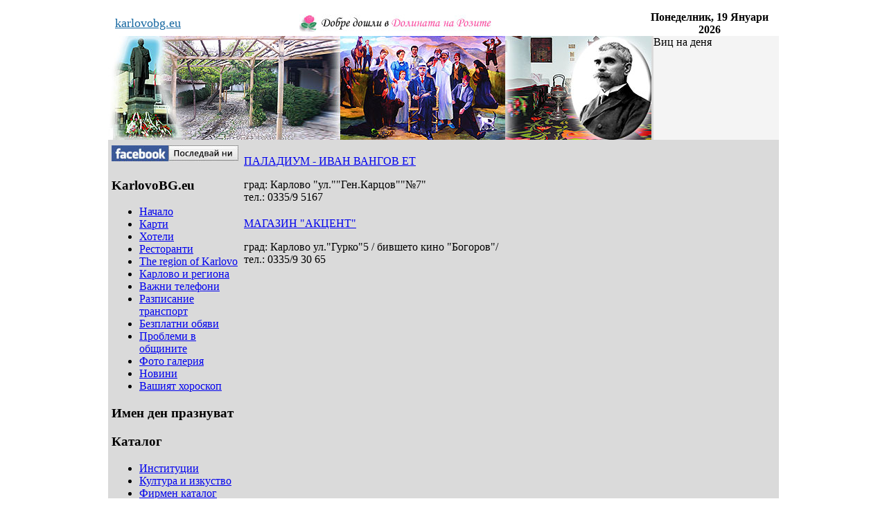

--- FILE ---
content_type: text/html; charset=utf-8
request_url: http://www.karlovobg.eu/index.php?option=com_sobi2&catid=159&Itemid=78
body_size: 24515
content:
<!DOCTYPE html PUBLIC "-//W3C//DTD XHTML 1.0 Transitional//EN" "http://www.w3.org/TR/xhtml1/DTD/xhtml1-transitional.dtd">
<html xmlns="http://www.w3.org/1999/xhtml" xml:lang="bg-bg" lang="bg-bg" >

<head>

  <meta http-equiv="content-type" content="text/html; charset=utf-8" />
  <meta name="robots" content="index, follow" />
  <meta name="keywords" content=", " />
  <meta name="description" content="Joomla! - the dynamic portal engine and content management system.  " />
  <meta name="generator" content="Joomla! 1.5 - Open Source Content Management.  Sigsiu Online Business Index " />
  <title> - Фирмен каталог  - ТЪРГОВИЯ  - МАГАЗИНИ  - ЗЛАТАРСТВО </title>
  <link href="/templates/redevo_flexinews/favicon.ico" rel="shortcut icon" type="image/x-icon" />
  <link rel="stylesheet" href="http://www.karlovobg.eu/components/com_sobi2/includes/com_sobi2.css" type="text/css" />
  <!-- System - iBualoy OpenGraph -->
  <meta property="og:title" content=" - Фирмен каталог  - ТЪРГОВИЯ  - МАГАЗИНИ  - ЗЛАТАРСТВО " />
  <meta property="og:type" content="website" />
  <meta property="og:image" content="http://karlovobg.eu/images/fb_image.jpg" />
  <meta property="og:url" content="http://www.karlovobg.eu/" />
  <meta property="og:site_name" content="Karlovobg.EU" />
  <link rel="image_src" href="http://karlovobg.eu/images/fb_image.jpg" />
  <meta property="fb:page_id" content="111332998878800" />
  <meta property="fb:app_id" content="198675880207544" />
  <link rel='StyleSheet' href='http://www.karlovobg.eu/components/com_sobi2/includes/com_sobi2.css' type='text/css' />
  <script type='text/javascript' src='http://www.karlovobg.eu/modules/mod_sobi2menu/mod_sobi2dtree.js'></script>

<link rel="stylesheet" href="/templates/redevo_flexinews/css/template.css" type="text/css" />
<link rel="stylesheet" href="/templates/redevo_flexinews/css/red.css" type="text/css" />
<link rel="stylesheet" href="/templates/redevo_flexinews/css/menu.css" type="text/css" />


<link rel="alternate" media="only screen and (max-width: 640px)" href="http://m.karlovobg.eu/index.php?option=com_sobi2&catid=159&Itemid=78" >


<script type="text/javascript" src="/templates/redevo_flexinews/swfobject/swfobject.js"></script>
<script type="text/javascript" src="/templates/redevo_flexinews/js/clock.js"></script>
<script type="text/javascript" src="/plugins/content/jarticlefontsize/textsizer.js"></script>


<!-- dfp start -->
<script type='text/javascript' src='http://partner.googleadservices.com/gampad/google_service.js'>
</script>
<script type='text/javascript'>
GS_googleAddAdSenseService("ca-pub-2783056326873722");
GS_googleEnableAllServices();
</script>
<script type='text/javascript'>
GA_googleAddSlot("ca-pub-2783056326873722", "AfterHeader_300x100_(1)");
GA_googleAddSlot("ca-pub-2783056326873722", "AfterHeader_300x100_(2)");
GA_googleAddSlot("ca-pub-2783056326873722", "AfterHeader_300x100_(3)");
GA_googleAddSlot("ca-pub-2783056326873722", "AfterHeader_300x100_(4)");
GA_googleAddSlot("ca-pub-2783056326873722", "AfterHeader_300x100_(5)");
GA_googleAddSlot("ca-pub-2783056326873722", "AfterHeader_468x60_(1)");
GA_googleAddSlot("ca-pub-2783056326873722", "AfterHeader_728x90");
GA_googleAddSlot("ca-pub-2783056326873722", "Footer_728x90");
GA_googleAddSlot("ca-pub-2783056326873722", "Header_728x90");
GA_googleAddSlot("ca-pub-2783056326873722", "LeftColumn_180x150_(1)");
GA_googleAddSlot("ca-pub-2783056326873722", "LeftColumn_180x150_(2)");
GA_googleAddSlot("ca-pub-2783056326873722", "LeftColumn_180x150_(3)");
GA_googleAddSlot("ca-pub-2783056326873722", "LeftColumn_180x150_(4)");
GA_googleAddSlot("ca-pub-2783056326873722", "Middle_Column_234x120_(1)");
GA_googleAddSlot("ca-pub-2783056326873722", "Middle_Column_234x120_(2)");
GA_googleAddSlot("ca-pub-2783056326873722", "Middle_Column_234x120_(3)");
GA_googleAddSlot("ca-pub-2783056326873722", "Middle_Column_234x120_(4)");
GA_googleAddSlot("ca-pub-2783056326873722", "Middle_Column_468x60_(1)");
GA_googleAddSlot("ca-pub-2783056326873722", "Middle_Column_468x60_(2)");
GA_googleAddSlot("ca-pub-2783056326873722", "Middle_Column_468x60_(3)-moving");
GA_googleAddSlot("ca-pub-2783056326873722", "Middle_Column_468x60_(4)");
GA_googleAddSlot("ca-pub-2783056326873722", "News_(1)");
GA_googleAddSlot("ca-pub-2783056326873722", "News_(2)");
GA_googleAddSlot("ca-pub-2783056326873722", "RightColumn_120x600_(1)");
GA_googleAddSlot("ca-pub-2783056326873722", "RightColumn_300x100_(1)");
GA_googleAddSlot("ca-pub-2783056326873722", "RightColumn_300x250_(1)");
GA_googleAddSlot("ca-pub-2783056326873722", "RightColumn_300x250_(2)");
GA_googleAddSlot("ca-pub-2783056326873722", "RightColumn_300x250_(3)");
</script>
<script type='text/javascript'>
GA_googleFetchAds();
</script>
<!-- dfp end -->

</head>

<body> 

<table id="main" align="center" cellpadding="0" cellspacing="0" width="988px"  style="border-style:solid;border-color:white;border-width:1px 13px 1px 13px;background-color:#dadada;">
	<tr>
		<td colspan="2" valign="top" >
			<table class="toptable" cellpadding="0" cellspacing="0" align="center" width="100%">
				<tr>
					<td colspan="3" style="background-color:#ffffff;padding-bottom:3px;">
						<center>		<div class="moduletable_advert">
					<!-- Header_728x90 -->
<script type='text/javascript'>
GA_googleFillSlot("Header_728x90");
</script>		</div>
	</center>
					</td>
				</tr>
				<tr style="background-color:white;">
					<td colspan="3" style="padding-top:4px;">
						<table cellpadding="0" cellspacing="0" width="100%">
							<tr>
								<td width="284px"><div align="left" style="color: #1567a0;font-size:18px;margin-left:5px;font-family:verdana;"><a href="http://www.karlovobg.eu"  style="color: #1567a0;font-size:18px;margin-left:5px;font-family:verdana;font-weight:normal;">karlovobg.eu</div></td>
								<td width="500px"><div align="left"><a href="http://www.karlovobg.eu"><img src="/images/Karlovo_title_roza.jpg" border=0></a></div></td>
								<td width="204px"><div align="center"><b>Понеделник, 19 Януари 2026</b></div></td>
							</tr>	
						</table>
					</td>
				</tr>
				<tr>
					<td colspan="3">
						<table cellpadding="0" cellspacing="0" width="100%">
							<tr>
								<td width="784">
											<div class="moduletable">
					<div align="center">
	<img src="/images/header-pics/header-5.jpg" alt="header-5.jpg" width="784" height="150" /></div>		</div>
	
								</td>
								<td width="204" style="padding-left:3px; padding-right:0px">
									<div id="left">		<div style="background-color:#f4f4f4;height:150px;overflow: auto;";>
			<div class="joke_title">
				Виц на деня			</div>
			<div class="joke_content">
							</div>
		</div>
		
	</div>
								</td>
							</tr>
						</table>
					</td>
				</tr>
				<tr>
					<td colspan="3" style="padding-top:3px;">
						<center></center>
					</td>
				</tr>
				<tr>
					<td>
						<center></center>
					</td>
					<td>
						<center></center>
					</td>
					<td>
						<center></center>
					</td>
				</tr>
			</table>
		</td>
	</tr>
		<tr>
		<td style="padding-bottom:3px;" >
			<table id="lefttable" cellpadding="0" cellspacing="0" align="center" width="668">
				<tr>
					<td>
						<table id="left1" cellpadding="0" cellspacing="0" align="center" width="100%">
							<tr>
								<td colspan="2">
									<center><div class="advert"></center>
								</td>
							</tr>
							<tr>
								<td>
									<center></center>
								</td>
								<td>
									<center></center>
								</td>
							</tr>	
							<tr>
								<td colspan="2">
								</td>
							</tr>
							<tr>
								<td colspan=2>
									
								</td>
							</tr>
						</table>
					</td>
				</tr>
				<tr>
					<td>
						<table id="leftcontent" cellpadding="0" cellspacing="0" align="center" width="100%">
							<tr>
															<td width="200">
									<div style="padding:5px 5px;">
										<div style="max-width:190px;padding-bottom:5px;">
											<a href="https://www.facebook.com/bgkarlovo/" target=_blank><img src="images/facebook.jpg"/></a>
										</div>
										<center></center>
								    	<div id="left">		<div class="module_menu">
			<div>
				<div>
					<div>
													<h3><span>KarlovoBG.eu</span></h3>
											<ul class="menu"><li class="item1"><a href="http://www.karlovobg.eu/"><span>Начало</span></a></li><li id="current" class="active item78"><a href="/index.php?option=com_content&amp;view=article&amp;id=49&amp;Itemid=78"><span>Карти</span></a></li><li class="item53"><a href="/index.php?option=com_sobi2&amp;catid=76&amp;Itemid=88"><span>Хотели</span></a></li><li class="item54"><a href="/index.php?option=com_sobi2&amp;catid=81&amp;Itemid=88"><span>Ресторанти</span></a></li><li class="parent item55"><a href="/index.php?option=com_sobi2&amp;catid=268&amp;Itemid=55"><span>The region of Karlovo</span></a></li><li class="parent item70"><a href="/index.php?option=com_sobi2&amp;catid=242&amp;Itemid=70"><span>Карлово и региона</span></a></li><li class="item104"><a href="/index.php?option=com_content&amp;view=article&amp;id=134&amp;Itemid=104"><span>Важни телефони</span></a></li><li class="item103"><a href="/index.php?option=com_content&amp;view=article&amp;id=133&amp;Itemid=103"><span>Разписание транспорт</span></a></li><li class="item84"><a href="/index.php?option=com_adsmanager&amp;page=show_category&amp;catid=1&amp;order=0&amp;expand=0&amp;Itemid=87"><span>Безплатни обяви</span></a></li><li class="item85"><a href="/index.php?option=com_adsmanager&amp;page=show_category&amp;catid=2&amp;order=0&amp;expand=0&amp;Itemid=87"><span>Проблеми в общините</span></a></li><li class="item88"><a href="/index.php?option=com_lightgallery&amp;view=category&amp;Itemid=88"><span>Фото галерия</span></a></li><li class="item86"><a href="/index.php?option=com_content&amp;view=article&amp;id=54&amp;Itemid=86"><span>Новини</span></a></li><li class="item105"><a href="/index.php?option=com_content&amp;view=article&amp;id=178&amp;Itemid=105"><span>Вашият хороскоп</span></a></li></ul>					</div>
				</div>
			</div>
		</div>
			<div class="module_advert">
			<div>
				<div>
					<div>
											<!-- LeftColumn_180x150_(1) -->
<script type='text/javascript'>
GA_googleFillSlot("LeftColumn_180x150_(1)");
</script>					</div>
				</div>
			</div>
		</div>
			<div class="module">
			<div>
				<div>
					<div>
													<h3><span>Имен ден празнуват</span></h3>
																</div>
				</div>
			</div>
		</div>
			<div class="module">
			<div>
				<div>
					<div>
													<h3><span>Каталог</span></h3>
											
<!-- Start of SOBI2 Menu Module -->
<ul>
<li><a href='http://www.karlovobg.eu/index.php?option=com_sobi2&amp;catid=2&amp;Itemid=78'>Институции</a></li>
<li><a href='http://www.karlovobg.eu/index.php?option=com_sobi2&amp;catid=3&amp;Itemid=78'>Култура и изкуство</a></li>
<li><a href='http://www.karlovobg.eu/index.php?option=com_sobi2&amp;catid=279&amp;Itemid=78'>Фирмен каталог</a></li>
<li><a href='http://www.karlovobg.eu/index.php?option=com_sobi2&amp;catid=12&amp;Itemid=78'>Медицина и здраве</a></li>
</ul>
<div class="sobi2MenuModNew"><a href="http://www.karlovobg.eu/index.php?option=com_sobi2&amp;sobi2Task=addNew&amp;Itemid=78" title="Добави фирма в каталога">Добави фирма в каталога</a></div>
<!--End of SOBI2 Menu Module -->
					</div>
				</div>
			</div>
		</div>
			<div class="module">
			<div>
				<div>
					<div>
													<h3><span>Търсене в каталога</span></h3>
											<style>
.btn {
	color:#d70500; 
	font-family: helvetica,sans-serif; 
	background-color:#ececec; 
	border:1px solid; 
	border-color: #858585 #4b4b4b #4b4b4b #858585; 
	font-weight:bold;
}
</style>

<form method="get" action="index.php" name="sobi2Search" id="sobi2Search">
  <input type="hidden" name="option" value="com_sobi2" />
  <input type="hidden" name="sobi2Task" value="search" />
  <input type="hidden" name="Itemid" value="" />
	<table width="100%" class="bordleft" cellpadding="1" cellspacing="0" style="margin-top: 3px">
		  <tr>
		      <td><div align=left><input name="sobi2Search" style="width:100px;"></div></td>
		      <td><input type="submit" value="Търси" class="btn"/></td>
		  </tr>
    </table>
</form>					</div>
				</div>
			</div>
		</div>
			<div class="module">
			<div>
				<div>
					<div>
													<h3><span>Полезни връзки</span></h3>
											<ul class="menu"><li class="item100"><a href="http://www.karlovo.bg" target="_blank"><span>Община Карлово</span></a></li><li class="item90"><a href="http://www.sopot-municipality.com/" target="_blank"><span>Община Сопот</span></a></li><li class="item107"><a href="http://www.rs-karlovo.com" target="_blank"><span>Районен съд Карлово</span></a></li><li class="item91"><a href="http://www.centralbalkannationalpark.org" target="_blank"><span>НП &quot;Централен Балкан&quot;</span></a></li></ul>					</div>
				</div>
			</div>
		</div>
			<div class="module">
			<div>
				<div>
					<div>
													<h3><span>Любими</span></h3>
											
<table width="100%" border="0" cellpadding="0" cellspacing="0">
<tr ><td><img src="/images/stories/mailbg.jpg" border="0" alt="Mail.bg"/> <a href="http://mail.bg" target="_blank" class="mainlevelfav" >Mail.bg</a></td></tr>
<tr ><td><img src="/images/stories/abv.jpg" border="0" alt="АБВ"/> <a href="http://abv.bg" target="_blank" class="mainlevelfav" >АБВ</a></td></tr>
<tr ><td><img src="/images/stories/allbg.jpg" border="0" alt="All.bg"/> <a href="http://all.bg" target="_blank" class="mainlevelfav" >All.bg</a></td></tr>
<tr ><td><img src="/images/stories/gmail.jpg" border="0" alt="Gmail"/> <a href="http://gmail.com" target="_blank" class="mainlevelfav" >Gmail</a></td></tr>
<tr ><td><img src="/images/stories/yahoo.jpg" border="0" alt="Yahoo"/> <a href="http://yahoo.com" target="_blank" class="mainlevelfav" >Yahoo</a></td></tr>
<tr ><td><img src="/images/stories/facebook.jpg" border="0" alt="Facebook"/> <a href="http://facebook.com" target="_blank" class="mainlevelfav" >Facebook</a></td></tr>
<tr ><td><img src="/images/stories/vbox7.jpg" border="0" alt="Vbox7"/> <a href="http://www.vbox7.com" target="_blank" class="mainlevelfav" >Vbox7</a></td></tr>
<tr ><td><img src="/images/stories/youtube.jpg" border="0" alt="YouTube"/> <a href="http://www.youtube.com/" target="_blank" class="mainlevelfav" >YouTube</a></td></tr>
<tr ><td><img src="/images/stories/forebet.gif" border="0" alt="Футболни прогнози"/> <a href="http://www.forebet.com" target="_blank" class="mainlevelfav" >Футболни прогнози</a></td></tr>
</table>					</div>
				</div>
			</div>
		</div>
			<div class="module">
			<div>
				<div>
					<div>
											<a href="index.php?option=com_content&view=article&id=178&Itemid=105">Вашият хороскоп</a>					</div>
				</div>
			</div>
		</div>
			<div class="module">
			<div>
				<div>
					<div>
											<a href="index.php?option=com_content&view=article&id=59&Itemid=78">Контакти karlovobg.eu</a>					</div>
				</div>
			</div>
		</div>
			<div class="module">
			<div>
				<div>
					<div>
											Направи <b>www.karlovobg.eu</b><br> Ваша начална <a href="#" onClick="this.style.behavior='url(#default#homepage)';this.setHomePage('http://karlovobg.eu');">страница</a>.					</div>
				</div>
			</div>
		</div>
			<div class="module">
			<div>
				<div>
					<div>
											Ако нашият сайт Ви харесва щракнете <a href="http://bgtop.net/in.php/1177057344" target="_blank">тук</a>.					</div>
				</div>
			</div>
		</div>
	</div>
								    	<center></center>
							        </div>
							        <table align="center" cellpadding=0 cellspacing=0>
										<tr>
										
											<td>
										<DIV ALIGN=CENTER>
										<div id="eXTReMe"><a href="http://extremetracking.com/open?login=karlbg">
										<img src="http://t1.extreme-dm.com/i.gif" style="border: 0;"
										height="38" width="41" id="EXim" alt="eXTReMe Tracker" /></a>
										<script type="text/javascript"><!--
										var EXlogin='karlbg' // Login
										var EXvsrv='s9' // VServer
										EXs=screen;EXw=EXs.width;navigator.appName!="Netscape"?
										EXb=EXs.colorDepth:EXb=EXs.pixelDepth;
										navigator.javaEnabled()==1?EXjv="y":EXjv="n";
										EXd=document;EXw?"":EXw="na";EXb?"":EXb="na";
										EXd.write("<img src=http://e0.extreme-dm.com",
										"/"+EXvsrv+".g?login="+EXlogin+"&amp;",
										"jv="+EXjv+"&amp;j=y&amp;srw="+EXw+"&amp;srb="+EXb+"&amp;",
										"l="+escape(EXd.referrer)+" height=1 width=1>");//-->
										</script><noscript><div id="neXTReMe"><img height="1" width="1" alt=""
										src="http://e0.extreme-dm.com/s9.g?login=karlbg&amp;j=n&amp;jv=n" />
										</div></noscript></div>
										</DIV>
										
											</td>
											<td>
												<a href="http://bgtop.net/in.php/1177057344" target="_blank"><img src="bgtop8831.gif" alt="Елате в .: BGtop.net :. Топ класацията на българските сайтове и гласувайте за този сайт!!!" border="0"></a>	
											</td>
<tr>
<td colspan=2>
	<div style="max-width:190px;padding-bottom:5px;">
		<div id="fb-root"></div>
		<script async defer crossorigin="anonymous" src="https://connect.facebook.net/en_US/sdk.js#xfbml=1&version=v3.3&appId=156546024409718&autoLogAppEvents=1"></script>
		<div class="fb-like" data-href="https://www.facebook.com/bgkarlovo/" data-width="" data-layout="button_count" data-action="like" data-size="small" data-show-faces="true" data-share="true"></div>
	</div>
</td>
</tr>										
										</tr>
									</table>							        
         						</td>
         					         						<td width="100%" valign=top>
         						<center>
         						          							<div id="right" align=left>
							            							           										<div id="mainbody" align=left><div class="bgtr"><div class="bgtl"><div class="bgbl"><div class="bgbr">
										

<!-- start of Sigsiu Online Business Index 2 component -->
<div class="componentheading"></div>
 <div class='sobi2'> 

		<table class="sobi2Listing">
			<tr>
				<td style='width: 100%; '>
					<p class="sobi2ItemTitle"><a href="http://www.karlovobg.eu/index.php?option=com_sobi2&amp;sobi2Task=sobi2Details&amp;catid=159&amp;sobi2Id=1230&amp;Itemid=78"  title="ПАЛАДИУМ - ИВАН ВАНГОВ ЕТ" >ПАЛАДИУМ - ИВАН ВАНГОВ ЕТ</a></p>
					<span class="sobi2Listing_field_place"><span class="sobi2Listing_field_place_label">град:</span> Карлово</span>
					<span class="sobi2Listing_field_address">"ул.""Ген.Карцов""№7"</span>
					<br/><span class="sobi2Listing_field_tel1"><span class="sobi2Listing_field_tel1_label">тел.:</span> 0335/9 5167
</span>
				</td>
			</tr>
			<tr>
				<td style='width: 100%; '>
					<p class="sobi2ItemTitle"><a href="http://www.karlovobg.eu/index.php?option=com_sobi2&amp;sobi2Task=sobi2Details&amp;catid=159&amp;sobi2Id=14&amp;Itemid=78"  title="МАГАЗИН "АКЦЕНТ"" >МАГАЗИН "АКЦЕНТ"</a></p>
					<span class="sobi2Listing_field_place"><span class="sobi2Listing_field_place_label">град:</span> Карлово</span>
					<span class="sobi2Listing_field_address">ул."Гурко"5 / бившето кино "Богоров"/</span>
					<br/><span class="sobi2Listing_field_tel1"><span class="sobi2Listing_field_tel1_label">тел.:</span> 0335/9 30 65</span>
				</td>
			</tr>
		</table>
<div id="sobi2PageNav"></div>
										</div></div></div></div></div>
																											        </div><!--right-->
							        <table id="left2" cellpadding="0" cellspacing="0" align="center" width="100%">
										<tr>
											<td colspan="2">
												<center>		<div class="moduletable_advert">
					<!-- Middle_Column_468x60_(2) -->
<script type='text/javascript'>
GA_googleFillSlot("Middle_Column_468x60_(2)");
</script>		</div>
	</center>
											</td>
										</tr>
										<tr>										<td style="padding:0px;margin:0px;"><center>		<div class="moduletable_advert">
					<!-- Middle_Column_234x120_(3) -->
<script type='text/javascript'>
GA_googleFillSlot("Middle_Column_234x120_(3)");
</script>		</div>
	</center></td><td><center>		<div class="moduletable_advert">
					<!-- Middle_Column_234x120_(4) -->
<script type='text/javascript'>
GA_googleFillSlot("Middle_Column_234x120_(4)");
</script>		</div>
	</center></td>
</tr>
									</table>
							      </center>
								</td>
							</tr>
						</table>
					</td>
				</tr>
			</table>
		</td>
		<td style="padding-top:5px;">
			<table id="righttable" cellpadding="0" cellspacing="0" align="center" width="300">
				<tr>
					<td>
						<center></center>
					</td>
				</tr>
				<tr>
					<td>
								<div class="module_advert">
			<div>
				<div>
					<div>
											<!-- RightColumn_300x250_(1) -->
<script type='text/javascript'>
GA_googleFillSlot("RightColumn_300x250_(1)");
</script>					</div>
				</div>
			</div>
		</div>
			<div class="module_advert">
			<div>
				<div>
					<div>
											<!-- RightColumn_300x250_(2) -->
<script type='text/javascript'>
GA_googleFillSlot("RightColumn_300x250_(2)");
</script>					</div>
				</div>
			</div>
		</div>
			<div class="module_text">
			<div>
				<div>
					<div>
													<h3><span>Последни безплатни обяви</span></h3>
												<link rel="stylesheet" href="http://www.karlovobg.eu/components/com_adsmanager/css/adsmanager.css" type="text/css" />
	












			<ul class="adsmanager_ver_list">
			<li style="padding-top:0px;">	
				
				<div align='center'><a href='http://www.karlovobg.eu/index.php?option=com_adsmanager&amp;page=show_ad&amp;adid=20459&amp;Itemid=87'>ИЗВЪРШВАМ СТРОИТЕЛНИ РЕМОТНТИ РАБОТ...</a></div>				</li>
		<li style="padding-top:0px;">	
				
				<div align='center'><a href='http://www.karlovobg.eu/index.php?option=com_adsmanager&amp;page=show_ad&amp;adid=20458&amp;Itemid=87'>Кърти и разбива-бетон, тухла, замаз...</a></div>				</li>
		<li style="padding-top:0px;">	
				
				<div align='center'><a href='http://www.karlovobg.eu/index.php?option=com_adsmanager&amp;page=show_ad&amp;adid=20457&amp;Itemid=87'>ПОДРЯЗВАНЕ  НА  МАСЛОДАЙНИ  РОЗИ  О...</a></div>				</li>
					
			<li style="padding-top:0px;"><div align='center'><a href="index.php?option=com_adsmanager&page=show_category&catid=1&order=0&expand=0&Itemid=87">Виж всички</a></div></li>
			</ul>
								</div>
				</div>
			</div>
		</div>
			<div class="module_advert">
			<div>
				<div>
					<div>
											<!-- RightColumn_300x250_(3) -->
<script type='text/javascript'>
GA_googleFillSlot("RightColumn_300x250_(3)");
</script>					</div>
				</div>
			</div>
		</div>
			<div class="module_text">
			<div>
				<div>
					<div>
													<h3><span>Кой е на линия</span></h3>
											В момента има&nbsp;1356 посетители&nbsp;в сайта					</div>
				</div>
			</div>
		</div>
	
					</td>
				</tr>
			</table>
		</td>
	</tr>
	<tr>
		<td colspan="3" style="background-color:#ffffff;padding-top:3px;">
			<center>		<div class="moduletable_advert">
					<!-- Footer_728x90 -->
<script type='text/javascript'>
GA_googleFillSlot("Footer_728x90");
</script>		</div>
			<div class="moduletable">
					<div>&#169; 2026 Karlovobg.EU. <a href="index.php?option=com_content&view=article&id=56&Itemid=78">Всички права запазени</a>.</div>
<div></div>		</div>
	</div></center>
		</td>
	</tr>		
</table>
<script type="text/javascript">
var gaJsHost = (("https:" == document.location.protocol) ? "https://ssl." : "http://www.");
document.write(unescape("%3Cscript src='" + gaJsHost + "google-analytics.com/ga.js' type='text/javascript'%3E%3C/script%3E"));
</script>
<script type="text/javascript">
try {
var pageTracker = _gat._getTracker("UA-10604790-2");
pageTracker._setDomainName(".karlovobg.eu");
pageTracker._trackPageview();
} catch(err) {}</script>
</body>
</html>
